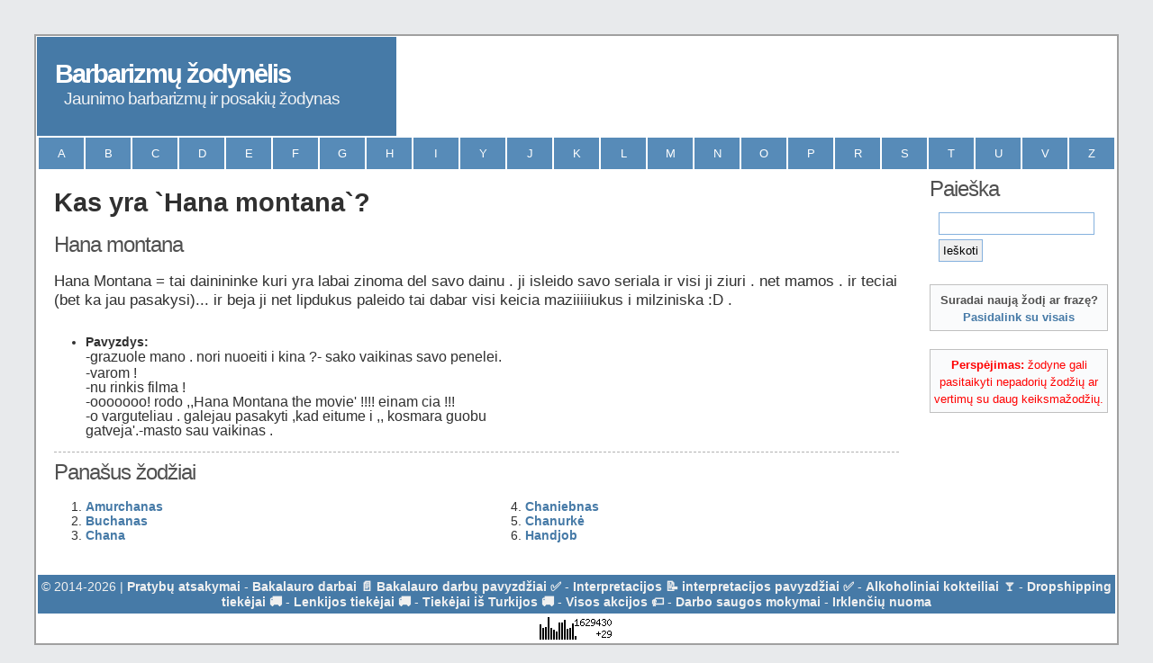

--- FILE ---
content_type: text/html; charset=UTF-8
request_url: http://www.barbarizmai.lt/zodis/hana-montana.html
body_size: 3282
content:
﻿
<!DOCTYPE html PUBLIC "-//W3C//DTD XHTML 1.0 Strict//EN" "http://www.w3.org/TR/xhtml1/DTD/xhtml1-strict.dtd">
<html xmlns="http://www.w3.org/1999/xhtml" lang="lt" xml:lang="lt">

<head>
<base href="http://www.barbarizmai.lt/" />
	<meta charset="utf-8">
	<meta name="viewport" content="width=device-width, initial-scale=1" /> 
	<meta name="description" content="Kas yra ir ką reiškia žodis Hana montana?. Barbarizmai bei įvairių žodžių paaiškinimai" />
	<meta name="keywords" content="hana, montana, kas yra ,kas ,yra ,zodynas, jaunimo kalba, lietuviu kalba, paauglių žodynas, paauglių kalba, slengas, barbarizmai" />
	<meta name="author" content="Prolitas.lt" />
    <link rel="shortcut icon" href="http://www.barbarizmai.lt/ico.ico" />
	<link rel="stylesheet" type="text/css" href="http://www.barbarizmai.lt/styles.css" title="styles" media="screen,projection" />
	<title>Kas yra Hana montana?. Barbarizmai bei įvairių žodžių paaiškinimai</title>
    <script type="text/javascript">
		var urlas = 'http://www.barbarizmai.lt/';
	</script>
    <script type="text/javascript" src="//code.jquery.com/jquery-1.10.2.js"></script>
	<script src='http://ajax.googleapis.com/ajax/libs/jquery/1.7.2/jquery.min.js' type='text/javascript'></script>
    <script type="text/javascript" src="http://www.barbarizmai.lt/script.js"></script>
    	
	<!-- Begin Cookie Consent plugin by Silktide - http://silktide.com/cookieconsent -->
	<script type="text/javascript">
		window.cookieconsent_options = {"message":"Naudodamiesi šiuo tinklalapiu jūs sutinkate su mūsų slapukų panaudojimu srauto analizės, turinio pritaikymo ir reklamos tikslais.<br />","dismiss":"Supratau","learnMore":"Daugiau informacijos","link":"http://www.google.com/intl/lt/policies/technologies/cookies/","theme":"dark-floating"};
	</script>
	<script type="text/javascript" src="//s3.amazonaws.com/cc.silktide.com/cookieconsent.latest.min.js"></script>
	<!-- End Cookie Consent plugin -->
	
	<!-- Global site tag (gtag.js) - Google Analytics -->
<script async src="https://www.googletagmanager.com/gtag/js?id=UA-68727606-29"></script>
<script>
  window.dataLayer = window.dataLayer || [];
  function gtag(){dataLayer.push(arguments);}
  gtag('js', new Date());

  gtag('config', 'UA-68727606-29');
</script>

<script async src="https://pagead2.googlesyndication.com/pagead/js/adsbygoogle.js?client=ca-pub-5716144255743427"
     crossorigin="anonymous"></script>
</head>

<body>
<div id="container" >
	<div id="header">
		<div id="header-left">
			<h1><a title="Barbarizmų žodynėlis" href="http://www.barbarizmai.lt/">Barbarizmų žodynėlis</a></h1>
			<h2>Jaunimo barbarizmų ir posakių žodynas</h2>
		</div>
    </div>
	<div id="navigation">
		<ul>
			<li><a title="Raidė A" href="http://www.barbarizmai.lt/raide/a.html">A</a></li>
			<li><a title="Raidė B" href="http://www.barbarizmai.lt/raide/b.html">B</a></li>
			<li><a title="Raidė C" href="http://www.barbarizmai.lt/raide/c.html">C</a></li>
			<li><a title="Raidė D" href="http://www.barbarizmai.lt/raide/d.html">D</a></li>
			<li><a title="Raidė E" href="http://www.barbarizmai.lt/raide/e.html">E</a></li>
			<li><a title="Raidė F" href="http://www.barbarizmai.lt/raide/f.html">F</a></li>
            <li><a title="Raidė G" href="http://www.barbarizmai.lt/raide/g.html">G</a></li>
            <li><a title="Raidė H" href="http://www.barbarizmai.lt/raide/h.html">H</a></li>
            <li><a title="Raidė I" href="http://www.barbarizmai.lt/raide/i.html">I</a></li>
            <li><a title="Raidė Y" href="http://www.barbarizmai.lt/raide/y.html">Y</a></li>
            <li><a title="Raidė J" href="http://www.barbarizmai.lt/raide/j.html">J</a></li>
            <li><a title="Raidė K" href="http://www.barbarizmai.lt/raide/k.html">K</a></li>
            <li><a title="Raidė L" href="http://www.barbarizmai.lt/raide/l.html">L</a></li>
            <li><a title="Raidė M" href="http://www.barbarizmai.lt/raide/m.html">M</a></li>
            <li><a title="Raidė N" href="http://www.barbarizmai.lt/raide/n.html">N</a></li>
            <li><a title="Raidė O" href="http://www.barbarizmai.lt/raide/o.html">O</a></li>
            <li><a title="Raidė P" href="http://www.barbarizmai.lt/raide/p.html">P</a></li>
            <li><a title="Raidė R" href="http://www.barbarizmai.lt/raide/r.html">R</a></li>
            <li><a title="Raidė S" href="http://www.barbarizmai.lt/raide/s.html">S</a></li>
            <li><a title="Raidė T" href="http://www.barbarizmai.lt/raide/t.html">T</a></li>
            <li><a title="Raidė U" href="http://www.barbarizmai.lt/raide/u.html">U</a></li>
            <li><a title="Raidė V" href="http://www.barbarizmai.lt/raide/v.html">V</a></li>
            <li><a title="Raidė Z" href="http://www.barbarizmai.lt/raide/z.html">Z</a></li>
		</ul>
	</div>

	<div id="content">
  <h1>Kas yra `Hana montana`?</h1><br /><h2 >Hana montana</h2><p style="font-size:120%" >Hana Montana = tai dainininke kuri yra labai zinoma del savo dainu . ji isleido savo seriala ir visi ji ziuri . net mamos . ir teciai (bet ka jau pasakysi)...  ir beja ji net lipdukus paleido tai dabar visi keicia maziiiiiukus i milziniska :D .</p>
<ul><li><strong>Pavyzdys:</strong><br /><small style="font-size:110%"  >-grazuole mano . nori nuoeiti i kina ?- sako vaikinas savo penelei.<br />  -varom !<br />  -nu rinkis filma !<br />  -ooooooo! rodo ,,Hana Montana the movie' !!!! einam cia !!!<br />  -o varguteliau . galejau pasakyti ,kad eitume i ,, kosmara guobu<br />gatveja'.-masto sau vaikinas .</small></li></ul>
<div style="border-bottom:1px dashed rgba(0,0,0,0.3);width:100%;margin-bottom:8px"></div><h2>Panašus žodžiai</h2>
<div class="splitcontentleft">
<ol>
<li><a title="Kas yra Amurchanas?" href="http://www.barbarizmai.lt/zodis/amurchanas.html">Amurchanas</a></li><li><a title="Kas yra Buchanas?" href="http://www.barbarizmai.lt/zodis/buchanas.html">Buchanas</a></li><li><a title="Kas yra Chana?" href="http://www.barbarizmai.lt/zodis/chana.html">Chana</a></li>
</ol>
</div>
<div class="splitcontentright">
<ol start="4">
<li><a title="Kas yra Chaniebnas?" href="http://www.barbarizmai.lt/zodis/chaniebnas.html">Chaniebnas</a></li><li><a title="Kas yra Chanurkė?" href="http://www.barbarizmai.lt/zodis/chanurke.html">Chanurkė</a></li><li><a title="Kas yra Handjob?" href="http://www.barbarizmai.lt/zodis/handjob.html">Handjob</a></li>
</ol>
</div>
	</div>

	<div id="subcontent">
		
		<div id="searchbar">
			<h2>Paieška</h2>
			<form id="paieska" action="" method="get"><fieldset>
			<input value="" name="q" id="q" type="text" alt="Ieškoti žodžių." />
            <input value="1" name="start" id="s" type="hidden" />
			<input type="submit" value="Ieškoti" id="searchbutton" />
			</fieldset></form>
		</div>
	
		<div class="small box">
			<strong>Suradai naują žodį ar frazę?<br /><a rel="nofollow external" title="Pridėti naują žodį/frazę." href="naujas-zodis.html">Pasidalink su visais</a></strong>
		</div>	
	
		<div class="small box" style="color: red">
			<strong>Perspėjimas:</strong> žodyne gali pasitaikyti nepadorių žodžių ar vertimų su daug keiksmažodžių.
		</div>

		
<!--		<h2>Navigacija</h2>
		<ul class="menublock">
			<li><a title="Pagrindinis puslapis" href="http://www.barbarizmai.lt/">Pagrindinis</a></li>
			
            <li><a title="Admin panele" rel="nofollow external" href="http://www.barbarizmai.lt/admin.html">Admin</a></li>
		</ul>
-->

	</div>

	<div id="footer">
		<p>&copy; 2014-2026 | <a href="https://www.pagalbamokiniui.lt/pratybu-atsakymai" onclick="target='_blank'">Pratybų atsakymai</a> - <a href="https://stud.lt/bakalauro-darbai/" onclick="target='_blank'">Bakalauro darbai 📄 Bakalauro darbų pavyzdžiai ✅</a> - <a href="https://stud.lt/interpretacijos/" onclick="target='_blank'">Interpretacijos 📝 interpretacijos pavyzdžiai ✅</a> - <a href="https://mojito.lt/" onclick="target='_blank'">Alkoholiniai kokteiliai 🍸</a> - <a href="https://tiekejai.net/" onclick="target='_blank'">Dropshipping tiekėjai 🚚</a> - <a href="https://tiekejai.net/product/tiekejai-is-lenkijos/" onclick="target='_blank'">Lenkijos tiekėjai 🚚</a> - <a href="https://tiekejai.net/product/tiekejai-is-turkijos/" onclick="target='_blank'">Tiekėjai iš Turkijos 🚚</a> - <a href="https://visosakcijos.net/" onclick="target='_blank'">Visos akcijos 🏷️</a> - <a href="https://dssspecialistai.lt/" onclick="target='_blank'">Darbo saugos mokymai</a> - <a href="https://www.irklentesnuoma.lt/" onclick="target='_blank'">Irklenčių nuoma</a></p>
	</div>
<div id="skaitliukas">
<script language="javascript" type="text/javascript">
<!--
var _hey_lt_w = "", _hey_lt_h = "", _hey_lt_c = "";
//-->
</script>
<script language="javascript1.2" type="text/javascript">
<!--
_hey_lt_w = screen.width; _hey_lt_h = screen.height; _hey_lt_c = navigator.appName.indexOf("Microsoft") >= 0 ? screen.colorDepth : screen.pixelDepth;
//-->
</script>
<script language="javascript" type="text/javascript">
<!--
document.write("<a target='_blank' href='http://www.hey.lt/details.php?id=zodynelis2'><img width='88' height='31' border='0' src='http://www.hey.lt/count.php?id=zodynelis2&width=" + _hey_lt_w + "&height=" + _hey_lt_h + "&color=" + _hey_lt_c + "&referer=" + escape(document.referrer) + "' alt='Hey.lt - Nemokamas lankytojų skaitliukas'><\/a>");
//-->
</script>
<noscript>
<a target="_blank" href="http://www.hey.lt/details.php?id=zodynelis2"><img width="88" height="31" border="0" src="http://www.hey.lt/count.php?id=zodynelis2" alt="Hey.lt - Nemokamas lankytojų skaitliukas"></a>
</noscript>




</div>
</div>
</body>
</html>

--- FILE ---
content_type: text/html; charset=utf-8
request_url: https://www.google.com/recaptcha/api2/aframe
body_size: 268
content:
<!DOCTYPE HTML><html><head><meta http-equiv="content-type" content="text/html; charset=UTF-8"></head><body><script nonce="hpiBSGSS8QZh7rCt7GgjOQ">/** Anti-fraud and anti-abuse applications only. See google.com/recaptcha */ try{var clients={'sodar':'https://pagead2.googlesyndication.com/pagead/sodar?'};window.addEventListener("message",function(a){try{if(a.source===window.parent){var b=JSON.parse(a.data);var c=clients[b['id']];if(c){var d=document.createElement('img');d.src=c+b['params']+'&rc='+(localStorage.getItem("rc::a")?sessionStorage.getItem("rc::b"):"");window.document.body.appendChild(d);sessionStorage.setItem("rc::e",parseInt(sessionStorage.getItem("rc::e")||0)+1);localStorage.setItem("rc::h",'1768713962549');}}}catch(b){}});window.parent.postMessage("_grecaptcha_ready", "*");}catch(b){}</script></body></html>

--- FILE ---
content_type: text/css
request_url: http://www.barbarizmai.lt/styles.css
body_size: 2638
content:
/* Body and tag styles */
* {margin:0; padding:0;}
body {
	font-family: Verdana,Tahoma,Arial,sans-serif;
	/*line-height:1.4em;*/
	text-align:center;
	color:#303030;
	background:#e8eaec;
}
a {
	color:#467aa7;
	font-weight:bold;
	text-decoration:none;
	background-color:inherit;
}
a:hover {
	color:#2a5a8a;
	text-decoration:none;
	background-color:inherit;
}
a img {
	border:none;
}
p {
	padding:0 0 1.6em 0;
}
p form {
	margin-top:0;
	margin-bottom:20px;
}
img.left,img.center,img.right {
	padding:4px;
	border:1px solid #a0a0a0;
}
img.left {
	float:left;
	margin:0 12px 5px 0;
}
img.center {
	display:block;
	margin:0 auto 5px auto;
}
img.right {
	float:right;
	margin:0 0 5px 12px;
}

/* Header and navigation styles */
#container {
	max-width:1200px;   /*width:760;*/
        width: 100%;        /*none*/
	margin:20px auto;
	padding:1px 0;
	text-align:left;
	background:#ffffff;
	color:#303030;
	border:2px solid #a0a0a0;
        /*position: relative;*/
}
#header {
    height: 110px;
    margin-bottom: 1px;
}
#header-left {
        max-width:399px;
        width: 33.25%;
	height:110px;
        float: left;
	margin:0px 0px 1px 0.08333%;
	background:#467aa7;
	color:#ffffff;
}
#header-left h1 {
    padding:25px 0 0 5%;
    font-size:1.8em;
    background-color:inherit;
    color:#ffffff;
    letter-spacing:-2px;
    font-weight:normal;
}
#header-left h2 {
	margin:0 0 0 30px;
	font-size:1.2em;
	background-color:inherit;
	color:#f0f2f4;
	letter-spacing:-1px;
	font-weight:normal;
}
#header-left h1 a {
	color:#ffffff;
}
#header-right {
        max-width: 799px;
        width: 66.58333%;
        height: 110px;
        margin: 0px 0.08333% 1px 0px;
        background: #467aa7;
        float: right;
        border-top: 10px;
}
#header-right img {
    max-width: 92%;
    padding: 10px 4% 0 4%;
}
#navigation {
        max-width:1196px;   /*width:758px;*/
        width: 99.66667%;   /*none*/
        height: 2.2em;
	line-height:2.2em;
	margin:0 0.16667%;       /*margin:0 1px;*/
	/*background:#578bb8;*/
	color:#ffffff;
}
#navigation li {
        max-width:50px;     /*none*/
        min-width: 40px;
        width: 4.34782%;   /*none*/
	float:left;
	list-style-type:none;
        border: 1px solid #ffffff;
        /*border-top: 1px solid #ffffff;
        border-left: 1px solid #ffffff;
	border-right: 1px solid #ffffff;
        border-bottom: 1px solid #ffffff;*/
	white-space:nowrap;
        background:#578bb8;
}
#navigation li a {
	display:block;
	padding:0 10px;
	font-size:0.8em;
	font-weight:normal;
	text-transform:uppercase;
	text-decoration:none;
        text-align: center;
	background-color:inherit;
	color: #ffffff;
}
* html #navigation a {
	width:1%;
}
#navigation .selected,#navigation a:hover {
	background:#80b0da;
	color:#ffffff;
	text-decoration:none;
}

/* Content styles */
#content {
	float:left;
	max-width:938px;
        width: 78.16667%;
	font-size:0.9em;
	padding: 1.66667%;
        border: 0px solid black;
}
#content h2 {
	display:block;
	margin:0 0 16px 0;
	font-size:1.7em;
	font-weight:normal;
	letter-spacing:-1px;
	color:#505050;
	background-color:inherit;
}
#content h2 a {
	font-weight:normal;
}
#content h3 {
	margin:0 0 5px 0;
	font-size:1.4em;
	letter-spacing:-1px;
}
#content a:hover,#subcontent a:hover {
	text-decoration:underline;
}
#content ul,#content ol {
	margin:0 5px 16px 35px;
}
#content ul,#content ol li {
	white-space:nowrap;
}
#content dl {
	margin:0 5px 10px 25px;
}
#content dt {
	font-weight:bold;
	margin-bottom:5px;
}
#content dd {
	margin:0 0 10px 15px;
}

/* Sidebar styles */
#subcontent {
	float:right;
	max-width:198px;
        /*min-width: 185px;*/
        width: 16.5%;
	padding:10px 0.83333% 10px 0.83333%;
	line-height:1.4em;
        text-align: center;
        border: 0px solid red;
}
#subcontent h2 {
	display:block;
	margin:0 0 15px 0;
	font-size:1.5em;
	font-weight:normal;
	text-align:left;
	letter-spacing:-1px;
	color:#505050;
	background-color:inherit;
}
#subcontent p {
	margin:0 0 16px 0;
	font-size:0.9em;
}
#subcontent img {
    max-width: 100%;
    padding: 0;
}
/* Menublock styles */
.menublock {
	margin:0 0 20px 8px;
	font-size:0.9em;
}
.menublock li {
	list-style:none;
	display:block;
	padding:2px;
	margin-bottom:2px;
}
.menublock li a {
	font-weight:bold;
	text-decoration:none;
}
.menublock li a:hover {
	text-decoration:none;
}
.menublock li ul {
	margin:3px 0 3px 15px;
	font-size:1em;
	font-weight:normal;
}
.menublock li ul li {
	margin-bottom:0;
}
.menublock li ul a {
	font-weight:normal;
}

/* Searchbar styles */
#searchbar {
	margin:0 0 20px 0;
}
#searchbar form fieldset {
	margin-left:10px;
	border:0 solid;
}
#searchbar #s {
	height:1.2em;
	width:110px;
	margin:0 5px 0 0;
	border:1px solid #a0a0a0;
}

/* Footer styles */
#footer {
	clear:both;
	max-width: 1196px;
        width: 99.66667%;
	padding:5px 0;
	margin:1px 0.16667%;
	font-size:0.9em;
	color:#f0f0f0;
	background:#467aa7;
}
#footer p {
	padding:0;
	margin:0;
	text-align:center;
}
#footer a {
	color:#f0f0f0;
	background-color:inherit;
	font-weight:bold;
}
#footer a:hover {
	color:#ffffff;
	background-color:inherit;
	text-decoration:underline;
}

/* Misc classes and styles */
.splitcontentleft {
	float:left;
	width:48%;
}
.splitcontentright {
	float:right;
	width:48%;
}
.clear {
	clear:both;
}
.small {
	font-size:0.8em;
}
.hide {
	display:none;
}
.textcenter {
	text-align:center;
}
.textright {
	text-align:right;
}
.important {
	color:#f02025;
	background-color:inherit;
	font-weight:bold;
}
.box {
	margin:0 0 20px 0;
	padding-top:7px;
        padding-bottom: 5px;
	border:1px solid #c0c0c0;
	background-color:#fafbfc;
	color:#505050;
	line-height:1.5em;
}

/* pagination */
#pagination-digg {
	margin:0 !important;
}
#pagination-digg li {
	border:0; margin:0; padding:0;
	font-size:11px;
	list-style:none;
	margin-right:2px;
}
#pagination-digg a{
	border:solid 1px #9aafe5;
	margin-right:2px;
}
#pagination-digg .previous-off,
#pagination-digg .next-off {
	border:solid 1px #DEDEDE;
	color:#888888;
	display:block;
	float:left;
	font-weight:bold;
	margin-right:2px;
	padding:3px 4px;
}
#pagination-digg .next a,
#pagination-digg .previous a {
	font-weight:bold;
}
#pagination-digg .active{
	background:#2e6ab1;
	color:#FFFFFF;
	font-weight:bold;
	display:block;
	float:left;
	padding:1px 2px;
}
#pagination-digg a:link,
#pagination-digg a:visited {
	color:#0e509e;
	display:block;
	float:left;
	padding:3px 6px;
	text-decoration:none;
}

.pagenav {
	padding: 4px;
}

.pagenav span {
	color: #fff;
	background-color: #f6a504;
	border: 1px solid #ddd;
	padding: 2px 4px 2px 4px;
	margin: 2px;
}

.pagenav a {
	color: #555;
	background-color: #f1f1f1;
	border: 1px solid #ddd;
	padding: 2px 4px 2px 4px;
	margin: 2px;
	text-decoration: none;
}

.pagenav a:hover {
	color: #fff;
	background-color: #f6a504;
	margin: 2px;
	text-decoration: none;
}
h2 small {
	font-size:80%;
}
ul li {
}
input[type="text"],input[type="password"], textarea {
    max-width: 190px;
    width: 92%;
    font-family: Arial, Sans-Serif;
    font-size: 13px;
    margin-bottom: 5px;
    display: block;
    padding: 4px;
    border: solid 1px #85b1de;
}
input[type="submit"] {
    font-family: Arial, Sans-Serif;
    font-size: 13px;
    margin-bottom: 5px;
    display: block;
    padding: 4px;
    border: solid 1px #85b1de;
}

#skaitliukas {
    /*margin-left: 336px;*/
    text-align: center;
}

/* Media queries
-------------------------------------------------------------------------------*/
/* iPads (portrait and landscape) ----------- */
@media only screen and (max-width: 1199px) {
#navigation {
    height: 5em;
}
}
/* iPads (portrait and landscape) ----------- */
@media only screen and (max-width: 1024px) {
#container {
    max-width:1020px;
    width: 100%;
    margin: 0;
}
#header {
    min-height: 180px;
    margin-bottom: 1px;
}
#header-left {
    max-width:1022px;
    width: 99.8046875%;
    height:90px;
    float: none;
    margin-bottom: 0;
}
#header-left h1 {
    padding:20px 0 0 5%;
}
#header-left h2 {
    padding: 0 0 0 15px;
}
#header-right {
    max-width: 1022px;
    width: 99.8046875%;
    height: 90px;
    text-align: center;
}
#header-right img {
    max-width: 768px;
    padding: 0;
}
#navigation {
    max-width:1022px;
    width: 99.8046875%;
    height: 5em;
}
#content {
    /*float:left;*/
    max-width:814px;
    width: 79.80392%;
    font-size:0.9em;
    padding: 0.98039%;
    /*padding: 1.953125%;*/ /*0.9765625%;*/
    border: 0px solid black;
}
#subcontent {
    /*float:right;*/
    max-width: 186px;
    /*max-width:198px;
    min-width: 185px;*/
    width: 18.23529%;
    padding: 0px;
    line-height:1.4em;
    text-align: center;
    border: 0px solid red;
}
#footer {
    max-width: 1020px;
}
#searchbar form fieldset {
    margin-left:0;
}
} /* END media only screen and (max-width: 1024px)*/

/* Large screen mobiles */
@media only screen and (max-width: 767px) {
#container {
    max-width:763px;
    width: 100%;
    margin: 0;
}
#header {
    min-height: 160px;
    margin-bottom: 1px;
}
#header-left {
    max-width:761px;
    width: 99.73787%;
    height:70px;
    float: none;
}
#header-left h1 {
    padding:5px 0 0 5%;
}
#header-left h2 {
    padding: 0 0 0 5%;
    margin: 0;
}
#header-right {
    max-width: 761px;
    width: 99.73787%;
    max-height: 90px;
    /*height: 56.25%;*/
    text-align: center;
}
#header-right img {
    max-width: 100%;
    /*height: 100%;*/
    /*width: 100%;*/
    padding: 0;
}
#navigation {
    max-width:763px;
    width: 99.8046875%;
    height: 5em;
}
#content {
    /*float:left;*/
    max-width:761px;
    width: 99.73787%;
    font-size:0.9em;
    padding: 0.98039%;
    /*padding: 1.953125%;*/ /*0.9765625%;*/
    border: 0px solid black;
}
#subcontent {
    /*float:right;*/
    max-width: 761px;
    /*max-width:198px;
    min-width: 185px;*/
    width: 99.73787%;
    padding: 0px;
    line-height:1.4em;
    text-align: center;
    border: 0px solid red;
}
#footer {
    max-width: 763px;
}
#searchbar form fieldset {
    margin-left:0;
}

.small {
    float:left;
    width: 24%;
    margin-right: 0.45%;
    height: 130px;
}

} /* END media only screen and (max-width: 767px)*/

/* Small screen mobiles */
@media only screen and (max-width: 480px) {
#container {
    max-width:476px;
    width: 100%;
    margin: 0;
}
#header {
    min-height: 150px;
    margin-bottom: 1px;
}
#header-left {
    max-width:474px;
    width: 99.57983%;
    height:60px;
    float: none;
    margin: 1px;
}
#header-left h1 {
    padding:2px 0 0 5%;
    font-size:1.4em;
}
#header-left h2 {
    padding: 0 0 0 5%;
    margin: 0;
    font-size:1.1em;
}
#header-right {
    max-width: 476px;
    width: 99.57983%;
    max-height: 90px;
    text-align: center;
}
#header-right img {
    max-width: 99.57983%;
    /*height: 66.66667%;*/
    /*width: 100%;*/
    padding: 0;
}
#navigation {
    max-width:476px;
    width: 99.16667%;
    height: 5em;
}
#content {
    /*float:left;*/
    max-width:474px;
    width: 98.75%;
    font-size:0.9em;
    padding: 0.98039%;
    /*padding: 1.953125%;*/ /*0.9765625%;*/
    border: 0px solid black;
}
#subcontent {
    /*float:right;*/
    max-width: 474px;
    /*max-width:198px;
    min-width: 185px;*/
    width: 98.75%;
    padding: 0px;
    line-height:1.4em;
    text-align: center;
    border: 0px solid red;
}
#footer {
    max-width: 476px;
}
#searchbar form fieldset {
    margin-left:0;
}
.small {
    float:left;
    min-width: 140px;
    width: 24%;
    margin-right: 0.45%;
    height: 130px;
    /*font-size: 0.6em;
    line-height: 1.1em;*/
}
.box {
    margin-left: 7px;
}
} /* END media only screen and (max-width: 480px)*/

--- FILE ---
content_type: text/javascript
request_url: http://www.barbarizmai.lt/script.js
body_size: 185
content:
$(document).on('submit','#paieska',function( event ) {
var text=$("#paieska input:first" ).val();
if (text!= "") {
window.location = urlas+"paieska/"+text;
}else{
alert('Klaida.');
}
event.preventDefault();
});

